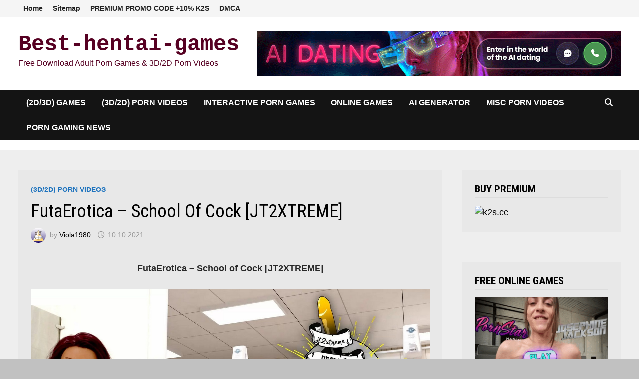

--- FILE ---
content_type: text/html; charset=UTF-8
request_url: https://www.best-hentai-games.com/futaerotica-school-of-cock-jt2xtreme/
body_size: 16350
content:
<!doctype html>
<html dir="ltr" lang="en-US" prefix="og: https://ogp.me/ns#">
<head>
	<meta charset="UTF-8">
	<meta name="viewport" content="width=device-width, initial-scale=1">
	<link rel="profile" href="https://gmpg.org/xfn/11">

	<title>FutaErotica – School of Cock [JT2XTREME] - Best-hentai-games</title>

		<!-- All in One SEO 4.9.3 - aioseo.com -->
	<meta name="description" content="FutaErotica - School of Cock [JT2XTREME] Year Released: 2021 Genre: Big Tits, Big Ass, Huge Cock, Cosplay,Uniform, Futanari, Glasses Censorship: None Developer/Publisher: JT2XTREME Format: MPEG-4 Resolution: 1280x720 Duration: 00:27:30 Language: English Size: 422 MB Two sexy young nymphs get schooled by their teachers, one in detention and the other in the girls bathroom. Watch the" />
	<meta name="robots" content="max-image-preview:large" />
	<meta name="author" content="Viola1980"/>
	<meta name="keywords" content="big ass,big tits,cosplay,futanari,glasses,huge cock,uniform,(3d/2d) porn videos" />
	<link rel="canonical" href="https://www.best-hentai-games.com/futaerotica-school-of-cock-jt2xtreme/" />
	<meta name="generator" content="All in One SEO (AIOSEO) 4.9.3" />
		<meta property="og:locale" content="en_US" />
		<meta property="og:site_name" content="Best-hentai-games - Free Download Adult Porn Games &amp; 3D/2D Porn Videos" />
		<meta property="og:type" content="article" />
		<meta property="og:title" content="FutaErotica – School of Cock [JT2XTREME] - Best-hentai-games" />
		<meta property="og:description" content="FutaErotica - School of Cock [JT2XTREME] Year Released: 2021 Genre: Big Tits, Big Ass, Huge Cock, Cosplay,Uniform, Futanari, Glasses Censorship: None Developer/Publisher: JT2XTREME Format: MPEG-4 Resolution: 1280x720 Duration: 00:27:30 Language: English Size: 422 MB Two sexy young nymphs get schooled by their teachers, one in detention and the other in the girls bathroom. Watch the" />
		<meta property="og:url" content="https://www.best-hentai-games.com/futaerotica-school-of-cock-jt2xtreme/" />
		<meta property="article:published_time" content="2021-10-10T19:25:46+00:00" />
		<meta property="article:modified_time" content="2021-10-10T19:25:46+00:00" />
		<meta name="twitter:card" content="summary_large_image" />
		<meta name="twitter:title" content="FutaErotica – School of Cock [JT2XTREME] - Best-hentai-games" />
		<meta name="twitter:description" content="FutaErotica - School of Cock [JT2XTREME] Year Released: 2021 Genre: Big Tits, Big Ass, Huge Cock, Cosplay,Uniform, Futanari, Glasses Censorship: None Developer/Publisher: JT2XTREME Format: MPEG-4 Resolution: 1280x720 Duration: 00:27:30 Language: English Size: 422 MB Two sexy young nymphs get schooled by their teachers, one in detention and the other in the girls bathroom. Watch the" />
		<script type="application/ld+json" class="aioseo-schema">
			{"@context":"https:\/\/schema.org","@graph":[{"@type":"Article","@id":"https:\/\/www.best-hentai-games.com\/futaerotica-school-of-cock-jt2xtreme\/#article","name":"FutaErotica \u2013 School of Cock [JT2XTREME] - Best-hentai-games","headline":"FutaErotica &#8211; School of Cock [JT2XTREME]","author":{"@id":"https:\/\/www.best-hentai-games.com\/author\/viola1980\/#author"},"publisher":{"@id":"https:\/\/www.best-hentai-games.com\/#person"},"image":{"@type":"ImageObject","url":"https:\/\/www.best-hentai-games.com\/wp-content\/uploads\/2021\/10\/FutaErotica-School-of-Cock-JT2XTREME.jpg","width":1280,"height":714},"datePublished":"2021-10-10T22:25:46+03:00","dateModified":"2021-10-10T22:25:46+03:00","inLanguage":"en-US","mainEntityOfPage":{"@id":"https:\/\/www.best-hentai-games.com\/futaerotica-school-of-cock-jt2xtreme\/#webpage"},"isPartOf":{"@id":"https:\/\/www.best-hentai-games.com\/futaerotica-school-of-cock-jt2xtreme\/#webpage"},"articleSection":"(3D\/2D) Porn Videos, Big Ass, Big Tits, Cosplay, Futanari, Glasses, Huge Cock, uniform"},{"@type":"BreadcrumbList","@id":"https:\/\/www.best-hentai-games.com\/futaerotica-school-of-cock-jt2xtreme\/#breadcrumblist","itemListElement":[{"@type":"ListItem","@id":"https:\/\/www.best-hentai-games.com#listItem","position":1,"name":"Home","item":"https:\/\/www.best-hentai-games.com","nextItem":{"@type":"ListItem","@id":"https:\/\/www.best-hentai-games.com\/category\/video-3d-cartoons\/#listItem","name":"(3D\/2D) Porn Videos"}},{"@type":"ListItem","@id":"https:\/\/www.best-hentai-games.com\/category\/video-3d-cartoons\/#listItem","position":2,"name":"(3D\/2D) Porn Videos","item":"https:\/\/www.best-hentai-games.com\/category\/video-3d-cartoons\/","nextItem":{"@type":"ListItem","@id":"https:\/\/www.best-hentai-games.com\/futaerotica-school-of-cock-jt2xtreme\/#listItem","name":"FutaErotica &#8211; School of Cock [JT2XTREME]"},"previousItem":{"@type":"ListItem","@id":"https:\/\/www.best-hentai-games.com#listItem","name":"Home"}},{"@type":"ListItem","@id":"https:\/\/www.best-hentai-games.com\/futaerotica-school-of-cock-jt2xtreme\/#listItem","position":3,"name":"FutaErotica &#8211; School of Cock [JT2XTREME]","previousItem":{"@type":"ListItem","@id":"https:\/\/www.best-hentai-games.com\/category\/video-3d-cartoons\/#listItem","name":"(3D\/2D) Porn Videos"}}]},{"@type":"Person","@id":"https:\/\/www.best-hentai-games.com\/#person","name":"Viola","image":"https:\/\/www.best-hentai-games.com\/wp-content\/uploads\/2026\/01\/8-3pK4JyBAgBX8TT5_1_-removebg-preview.png"},{"@type":"Person","@id":"https:\/\/www.best-hentai-games.com\/author\/viola1980\/#author","url":"https:\/\/www.best-hentai-games.com\/author\/viola1980\/","name":"Viola1980","image":{"@type":"ImageObject","@id":"https:\/\/www.best-hentai-games.com\/futaerotica-school-of-cock-jt2xtreme\/#authorImage","url":"https:\/\/secure.gravatar.com\/avatar\/83c572366ac9048c55f299a1b5adf6fa84759f5276261c82654c0b16b92e10b9?s=96&d=wavatar&r=g","width":96,"height":96,"caption":"Viola1980"}},{"@type":"WebPage","@id":"https:\/\/www.best-hentai-games.com\/futaerotica-school-of-cock-jt2xtreme\/#webpage","url":"https:\/\/www.best-hentai-games.com\/futaerotica-school-of-cock-jt2xtreme\/","name":"FutaErotica \u2013 School of Cock [JT2XTREME] - Best-hentai-games","description":"FutaErotica - School of Cock [JT2XTREME] Year Released: 2021 Genre: Big Tits, Big Ass, Huge Cock, Cosplay,Uniform, Futanari, Glasses Censorship: None Developer\/Publisher: JT2XTREME Format: MPEG-4 Resolution: 1280x720 Duration: 00:27:30 Language: English Size: 422 MB Two sexy young nymphs get schooled by their teachers, one in detention and the other in the girls bathroom. Watch the","inLanguage":"en-US","isPartOf":{"@id":"https:\/\/www.best-hentai-games.com\/#website"},"breadcrumb":{"@id":"https:\/\/www.best-hentai-games.com\/futaerotica-school-of-cock-jt2xtreme\/#breadcrumblist"},"author":{"@id":"https:\/\/www.best-hentai-games.com\/author\/viola1980\/#author"},"creator":{"@id":"https:\/\/www.best-hentai-games.com\/author\/viola1980\/#author"},"image":{"@type":"ImageObject","url":"https:\/\/www.best-hentai-games.com\/wp-content\/uploads\/2021\/10\/FutaErotica-School-of-Cock-JT2XTREME.jpg","@id":"https:\/\/www.best-hentai-games.com\/futaerotica-school-of-cock-jt2xtreme\/#mainImage","width":1280,"height":714},"primaryImageOfPage":{"@id":"https:\/\/www.best-hentai-games.com\/futaerotica-school-of-cock-jt2xtreme\/#mainImage"},"datePublished":"2021-10-10T22:25:46+03:00","dateModified":"2021-10-10T22:25:46+03:00"},{"@type":"WebSite","@id":"https:\/\/www.best-hentai-games.com\/#website","url":"https:\/\/www.best-hentai-games.com\/","name":"Best-hentai-games","alternateName":"BestHentaiGames","description":"Free Download Adult Porn Games & 3D\/2D Porn Videos","inLanguage":"en-US","publisher":{"@id":"https:\/\/www.best-hentai-games.com\/#person"}}]}
		</script>
		<!-- All in One SEO -->

<link rel='dns-prefetch' href='//fonts.googleapis.com' />
<link rel="alternate" type="application/rss+xml" title="Best-hentai-games &raquo; Feed" href="https://www.best-hentai-games.com/feed/" />
<link rel="alternate" title="oEmbed (JSON)" type="application/json+oembed" href="https://www.best-hentai-games.com/wp-json/oembed/1.0/embed?url=https%3A%2F%2Fwww.best-hentai-games.com%2Ffutaerotica-school-of-cock-jt2xtreme%2F" />
<link rel="alternate" title="oEmbed (XML)" type="text/xml+oembed" href="https://www.best-hentai-games.com/wp-json/oembed/1.0/embed?url=https%3A%2F%2Fwww.best-hentai-games.com%2Ffutaerotica-school-of-cock-jt2xtreme%2F&#038;format=xml" />
<style id='wp-img-auto-sizes-contain-inline-css' type='text/css'>
img:is([sizes=auto i],[sizes^="auto," i]){contain-intrinsic-size:3000px 1500px}
/*# sourceURL=wp-img-auto-sizes-contain-inline-css */
</style>
<link rel='stylesheet' id='dashicons-css' href='https://www.best-hentai-games.com/wp-includes/css/dashicons.min.css?ver=6.9' type='text/css' media='all' />
<link rel='stylesheet' id='post-views-counter-frontend-css' href='https://www.best-hentai-games.com/wp-content/plugins/post-views-counter/css/frontend.css?ver=1.7.3' type='text/css' media='all' />
<style id='wp-emoji-styles-inline-css' type='text/css'>

	img.wp-smiley, img.emoji {
		display: inline !important;
		border: none !important;
		box-shadow: none !important;
		height: 1em !important;
		width: 1em !important;
		margin: 0 0.07em !important;
		vertical-align: -0.1em !important;
		background: none !important;
		padding: 0 !important;
	}
/*# sourceURL=wp-emoji-styles-inline-css */
</style>
<style id='wp-block-library-inline-css' type='text/css'>
:root{--wp-block-synced-color:#7a00df;--wp-block-synced-color--rgb:122,0,223;--wp-bound-block-color:var(--wp-block-synced-color);--wp-editor-canvas-background:#ddd;--wp-admin-theme-color:#007cba;--wp-admin-theme-color--rgb:0,124,186;--wp-admin-theme-color-darker-10:#006ba1;--wp-admin-theme-color-darker-10--rgb:0,107,160.5;--wp-admin-theme-color-darker-20:#005a87;--wp-admin-theme-color-darker-20--rgb:0,90,135;--wp-admin-border-width-focus:2px}@media (min-resolution:192dpi){:root{--wp-admin-border-width-focus:1.5px}}.wp-element-button{cursor:pointer}:root .has-very-light-gray-background-color{background-color:#eee}:root .has-very-dark-gray-background-color{background-color:#313131}:root .has-very-light-gray-color{color:#eee}:root .has-very-dark-gray-color{color:#313131}:root .has-vivid-green-cyan-to-vivid-cyan-blue-gradient-background{background:linear-gradient(135deg,#00d084,#0693e3)}:root .has-purple-crush-gradient-background{background:linear-gradient(135deg,#34e2e4,#4721fb 50%,#ab1dfe)}:root .has-hazy-dawn-gradient-background{background:linear-gradient(135deg,#faaca8,#dad0ec)}:root .has-subdued-olive-gradient-background{background:linear-gradient(135deg,#fafae1,#67a671)}:root .has-atomic-cream-gradient-background{background:linear-gradient(135deg,#fdd79a,#004a59)}:root .has-nightshade-gradient-background{background:linear-gradient(135deg,#330968,#31cdcf)}:root .has-midnight-gradient-background{background:linear-gradient(135deg,#020381,#2874fc)}:root{--wp--preset--font-size--normal:16px;--wp--preset--font-size--huge:42px}.has-regular-font-size{font-size:1em}.has-larger-font-size{font-size:2.625em}.has-normal-font-size{font-size:var(--wp--preset--font-size--normal)}.has-huge-font-size{font-size:var(--wp--preset--font-size--huge)}.has-text-align-center{text-align:center}.has-text-align-left{text-align:left}.has-text-align-right{text-align:right}.has-fit-text{white-space:nowrap!important}#end-resizable-editor-section{display:none}.aligncenter{clear:both}.items-justified-left{justify-content:flex-start}.items-justified-center{justify-content:center}.items-justified-right{justify-content:flex-end}.items-justified-space-between{justify-content:space-between}.screen-reader-text{border:0;clip-path:inset(50%);height:1px;margin:-1px;overflow:hidden;padding:0;position:absolute;width:1px;word-wrap:normal!important}.screen-reader-text:focus{background-color:#ddd;clip-path:none;color:#444;display:block;font-size:1em;height:auto;left:5px;line-height:normal;padding:15px 23px 14px;text-decoration:none;top:5px;width:auto;z-index:100000}html :where(.has-border-color){border-style:solid}html :where([style*=border-top-color]){border-top-style:solid}html :where([style*=border-right-color]){border-right-style:solid}html :where([style*=border-bottom-color]){border-bottom-style:solid}html :where([style*=border-left-color]){border-left-style:solid}html :where([style*=border-width]){border-style:solid}html :where([style*=border-top-width]){border-top-style:solid}html :where([style*=border-right-width]){border-right-style:solid}html :where([style*=border-bottom-width]){border-bottom-style:solid}html :where([style*=border-left-width]){border-left-style:solid}html :where(img[class*=wp-image-]){height:auto;max-width:100%}:where(figure){margin:0 0 1em}html :where(.is-position-sticky){--wp-admin--admin-bar--position-offset:var(--wp-admin--admin-bar--height,0px)}@media screen and (max-width:600px){html :where(.is-position-sticky){--wp-admin--admin-bar--position-offset:0px}}

/*# sourceURL=wp-block-library-inline-css */
</style><style id='wp-block-categories-inline-css' type='text/css'>
.wp-block-categories{box-sizing:border-box}.wp-block-categories.alignleft{margin-right:2em}.wp-block-categories.alignright{margin-left:2em}.wp-block-categories.wp-block-categories-dropdown.aligncenter{text-align:center}.wp-block-categories .wp-block-categories__label{display:block;width:100%}
/*# sourceURL=https://www.best-hentai-games.com/wp-includes/blocks/categories/style.min.css */
</style>
<style id='wp-block-tag-cloud-inline-css' type='text/css'>
.wp-block-tag-cloud{box-sizing:border-box}.wp-block-tag-cloud.aligncenter{justify-content:center;text-align:center}.wp-block-tag-cloud a{display:inline-block;margin-right:5px}.wp-block-tag-cloud span{display:inline-block;margin-left:5px;text-decoration:none}:root :where(.wp-block-tag-cloud.is-style-outline){display:flex;flex-wrap:wrap;gap:1ch}:root :where(.wp-block-tag-cloud.is-style-outline a){border:1px solid;font-size:unset!important;margin-right:0;padding:1ch 2ch;text-decoration:none!important}
/*# sourceURL=https://www.best-hentai-games.com/wp-includes/blocks/tag-cloud/style.min.css */
</style>
<style id='wp-block-columns-inline-css' type='text/css'>
.wp-block-columns{box-sizing:border-box;display:flex;flex-wrap:wrap!important}@media (min-width:782px){.wp-block-columns{flex-wrap:nowrap!important}}.wp-block-columns{align-items:normal!important}.wp-block-columns.are-vertically-aligned-top{align-items:flex-start}.wp-block-columns.are-vertically-aligned-center{align-items:center}.wp-block-columns.are-vertically-aligned-bottom{align-items:flex-end}@media (max-width:781px){.wp-block-columns:not(.is-not-stacked-on-mobile)>.wp-block-column{flex-basis:100%!important}}@media (min-width:782px){.wp-block-columns:not(.is-not-stacked-on-mobile)>.wp-block-column{flex-basis:0;flex-grow:1}.wp-block-columns:not(.is-not-stacked-on-mobile)>.wp-block-column[style*=flex-basis]{flex-grow:0}}.wp-block-columns.is-not-stacked-on-mobile{flex-wrap:nowrap!important}.wp-block-columns.is-not-stacked-on-mobile>.wp-block-column{flex-basis:0;flex-grow:1}.wp-block-columns.is-not-stacked-on-mobile>.wp-block-column[style*=flex-basis]{flex-grow:0}:where(.wp-block-columns){margin-bottom:1.75em}:where(.wp-block-columns.has-background){padding:1.25em 2.375em}.wp-block-column{flex-grow:1;min-width:0;overflow-wrap:break-word;word-break:break-word}.wp-block-column.is-vertically-aligned-top{align-self:flex-start}.wp-block-column.is-vertically-aligned-center{align-self:center}.wp-block-column.is-vertically-aligned-bottom{align-self:flex-end}.wp-block-column.is-vertically-aligned-stretch{align-self:stretch}.wp-block-column.is-vertically-aligned-bottom,.wp-block-column.is-vertically-aligned-center,.wp-block-column.is-vertically-aligned-top{width:100%}
/*# sourceURL=https://www.best-hentai-games.com/wp-includes/blocks/columns/style.min.css */
</style>
<style id='wp-block-group-inline-css' type='text/css'>
.wp-block-group{box-sizing:border-box}:where(.wp-block-group.wp-block-group-is-layout-constrained){position:relative}
/*# sourceURL=https://www.best-hentai-games.com/wp-includes/blocks/group/style.min.css */
</style>
<style id='wp-block-group-theme-inline-css' type='text/css'>
:where(.wp-block-group.has-background){padding:1.25em 2.375em}
/*# sourceURL=https://www.best-hentai-games.com/wp-includes/blocks/group/theme.min.css */
</style>
<style id='global-styles-inline-css' type='text/css'>
:root{--wp--preset--aspect-ratio--square: 1;--wp--preset--aspect-ratio--4-3: 4/3;--wp--preset--aspect-ratio--3-4: 3/4;--wp--preset--aspect-ratio--3-2: 3/2;--wp--preset--aspect-ratio--2-3: 2/3;--wp--preset--aspect-ratio--16-9: 16/9;--wp--preset--aspect-ratio--9-16: 9/16;--wp--preset--color--black: #000000;--wp--preset--color--cyan-bluish-gray: #abb8c3;--wp--preset--color--white: #ffffff;--wp--preset--color--pale-pink: #f78da7;--wp--preset--color--vivid-red: #cf2e2e;--wp--preset--color--luminous-vivid-orange: #ff6900;--wp--preset--color--luminous-vivid-amber: #fcb900;--wp--preset--color--light-green-cyan: #7bdcb5;--wp--preset--color--vivid-green-cyan: #00d084;--wp--preset--color--pale-cyan-blue: #8ed1fc;--wp--preset--color--vivid-cyan-blue: #0693e3;--wp--preset--color--vivid-purple: #9b51e0;--wp--preset--gradient--vivid-cyan-blue-to-vivid-purple: linear-gradient(135deg,rgb(6,147,227) 0%,rgb(155,81,224) 100%);--wp--preset--gradient--light-green-cyan-to-vivid-green-cyan: linear-gradient(135deg,rgb(122,220,180) 0%,rgb(0,208,130) 100%);--wp--preset--gradient--luminous-vivid-amber-to-luminous-vivid-orange: linear-gradient(135deg,rgb(252,185,0) 0%,rgb(255,105,0) 100%);--wp--preset--gradient--luminous-vivid-orange-to-vivid-red: linear-gradient(135deg,rgb(255,105,0) 0%,rgb(207,46,46) 100%);--wp--preset--gradient--very-light-gray-to-cyan-bluish-gray: linear-gradient(135deg,rgb(238,238,238) 0%,rgb(169,184,195) 100%);--wp--preset--gradient--cool-to-warm-spectrum: linear-gradient(135deg,rgb(74,234,220) 0%,rgb(151,120,209) 20%,rgb(207,42,186) 40%,rgb(238,44,130) 60%,rgb(251,105,98) 80%,rgb(254,248,76) 100%);--wp--preset--gradient--blush-light-purple: linear-gradient(135deg,rgb(255,206,236) 0%,rgb(152,150,240) 100%);--wp--preset--gradient--blush-bordeaux: linear-gradient(135deg,rgb(254,205,165) 0%,rgb(254,45,45) 50%,rgb(107,0,62) 100%);--wp--preset--gradient--luminous-dusk: linear-gradient(135deg,rgb(255,203,112) 0%,rgb(199,81,192) 50%,rgb(65,88,208) 100%);--wp--preset--gradient--pale-ocean: linear-gradient(135deg,rgb(255,245,203) 0%,rgb(182,227,212) 50%,rgb(51,167,181) 100%);--wp--preset--gradient--electric-grass: linear-gradient(135deg,rgb(202,248,128) 0%,rgb(113,206,126) 100%);--wp--preset--gradient--midnight: linear-gradient(135deg,rgb(2,3,129) 0%,rgb(40,116,252) 100%);--wp--preset--font-size--small: 13px;--wp--preset--font-size--medium: 20px;--wp--preset--font-size--large: 36px;--wp--preset--font-size--x-large: 42px;--wp--preset--spacing--20: 0.44rem;--wp--preset--spacing--30: 0.67rem;--wp--preset--spacing--40: 1rem;--wp--preset--spacing--50: 1.5rem;--wp--preset--spacing--60: 2.25rem;--wp--preset--spacing--70: 3.38rem;--wp--preset--spacing--80: 5.06rem;--wp--preset--shadow--natural: 6px 6px 9px rgba(0, 0, 0, 0.2);--wp--preset--shadow--deep: 12px 12px 50px rgba(0, 0, 0, 0.4);--wp--preset--shadow--sharp: 6px 6px 0px rgba(0, 0, 0, 0.2);--wp--preset--shadow--outlined: 6px 6px 0px -3px rgb(255, 255, 255), 6px 6px rgb(0, 0, 0);--wp--preset--shadow--crisp: 6px 6px 0px rgb(0, 0, 0);}:where(.is-layout-flex){gap: 0.5em;}:where(.is-layout-grid){gap: 0.5em;}body .is-layout-flex{display: flex;}.is-layout-flex{flex-wrap: wrap;align-items: center;}.is-layout-flex > :is(*, div){margin: 0;}body .is-layout-grid{display: grid;}.is-layout-grid > :is(*, div){margin: 0;}:where(.wp-block-columns.is-layout-flex){gap: 2em;}:where(.wp-block-columns.is-layout-grid){gap: 2em;}:where(.wp-block-post-template.is-layout-flex){gap: 1.25em;}:where(.wp-block-post-template.is-layout-grid){gap: 1.25em;}.has-black-color{color: var(--wp--preset--color--black) !important;}.has-cyan-bluish-gray-color{color: var(--wp--preset--color--cyan-bluish-gray) !important;}.has-white-color{color: var(--wp--preset--color--white) !important;}.has-pale-pink-color{color: var(--wp--preset--color--pale-pink) !important;}.has-vivid-red-color{color: var(--wp--preset--color--vivid-red) !important;}.has-luminous-vivid-orange-color{color: var(--wp--preset--color--luminous-vivid-orange) !important;}.has-luminous-vivid-amber-color{color: var(--wp--preset--color--luminous-vivid-amber) !important;}.has-light-green-cyan-color{color: var(--wp--preset--color--light-green-cyan) !important;}.has-vivid-green-cyan-color{color: var(--wp--preset--color--vivid-green-cyan) !important;}.has-pale-cyan-blue-color{color: var(--wp--preset--color--pale-cyan-blue) !important;}.has-vivid-cyan-blue-color{color: var(--wp--preset--color--vivid-cyan-blue) !important;}.has-vivid-purple-color{color: var(--wp--preset--color--vivid-purple) !important;}.has-black-background-color{background-color: var(--wp--preset--color--black) !important;}.has-cyan-bluish-gray-background-color{background-color: var(--wp--preset--color--cyan-bluish-gray) !important;}.has-white-background-color{background-color: var(--wp--preset--color--white) !important;}.has-pale-pink-background-color{background-color: var(--wp--preset--color--pale-pink) !important;}.has-vivid-red-background-color{background-color: var(--wp--preset--color--vivid-red) !important;}.has-luminous-vivid-orange-background-color{background-color: var(--wp--preset--color--luminous-vivid-orange) !important;}.has-luminous-vivid-amber-background-color{background-color: var(--wp--preset--color--luminous-vivid-amber) !important;}.has-light-green-cyan-background-color{background-color: var(--wp--preset--color--light-green-cyan) !important;}.has-vivid-green-cyan-background-color{background-color: var(--wp--preset--color--vivid-green-cyan) !important;}.has-pale-cyan-blue-background-color{background-color: var(--wp--preset--color--pale-cyan-blue) !important;}.has-vivid-cyan-blue-background-color{background-color: var(--wp--preset--color--vivid-cyan-blue) !important;}.has-vivid-purple-background-color{background-color: var(--wp--preset--color--vivid-purple) !important;}.has-black-border-color{border-color: var(--wp--preset--color--black) !important;}.has-cyan-bluish-gray-border-color{border-color: var(--wp--preset--color--cyan-bluish-gray) !important;}.has-white-border-color{border-color: var(--wp--preset--color--white) !important;}.has-pale-pink-border-color{border-color: var(--wp--preset--color--pale-pink) !important;}.has-vivid-red-border-color{border-color: var(--wp--preset--color--vivid-red) !important;}.has-luminous-vivid-orange-border-color{border-color: var(--wp--preset--color--luminous-vivid-orange) !important;}.has-luminous-vivid-amber-border-color{border-color: var(--wp--preset--color--luminous-vivid-amber) !important;}.has-light-green-cyan-border-color{border-color: var(--wp--preset--color--light-green-cyan) !important;}.has-vivid-green-cyan-border-color{border-color: var(--wp--preset--color--vivid-green-cyan) !important;}.has-pale-cyan-blue-border-color{border-color: var(--wp--preset--color--pale-cyan-blue) !important;}.has-vivid-cyan-blue-border-color{border-color: var(--wp--preset--color--vivid-cyan-blue) !important;}.has-vivid-purple-border-color{border-color: var(--wp--preset--color--vivid-purple) !important;}.has-vivid-cyan-blue-to-vivid-purple-gradient-background{background: var(--wp--preset--gradient--vivid-cyan-blue-to-vivid-purple) !important;}.has-light-green-cyan-to-vivid-green-cyan-gradient-background{background: var(--wp--preset--gradient--light-green-cyan-to-vivid-green-cyan) !important;}.has-luminous-vivid-amber-to-luminous-vivid-orange-gradient-background{background: var(--wp--preset--gradient--luminous-vivid-amber-to-luminous-vivid-orange) !important;}.has-luminous-vivid-orange-to-vivid-red-gradient-background{background: var(--wp--preset--gradient--luminous-vivid-orange-to-vivid-red) !important;}.has-very-light-gray-to-cyan-bluish-gray-gradient-background{background: var(--wp--preset--gradient--very-light-gray-to-cyan-bluish-gray) !important;}.has-cool-to-warm-spectrum-gradient-background{background: var(--wp--preset--gradient--cool-to-warm-spectrum) !important;}.has-blush-light-purple-gradient-background{background: var(--wp--preset--gradient--blush-light-purple) !important;}.has-blush-bordeaux-gradient-background{background: var(--wp--preset--gradient--blush-bordeaux) !important;}.has-luminous-dusk-gradient-background{background: var(--wp--preset--gradient--luminous-dusk) !important;}.has-pale-ocean-gradient-background{background: var(--wp--preset--gradient--pale-ocean) !important;}.has-electric-grass-gradient-background{background: var(--wp--preset--gradient--electric-grass) !important;}.has-midnight-gradient-background{background: var(--wp--preset--gradient--midnight) !important;}.has-small-font-size{font-size: var(--wp--preset--font-size--small) !important;}.has-medium-font-size{font-size: var(--wp--preset--font-size--medium) !important;}.has-large-font-size{font-size: var(--wp--preset--font-size--large) !important;}.has-x-large-font-size{font-size: var(--wp--preset--font-size--x-large) !important;}
:where(.wp-block-columns.is-layout-flex){gap: 2em;}:where(.wp-block-columns.is-layout-grid){gap: 2em;}
/*# sourceURL=global-styles-inline-css */
</style>
<style id='core-block-supports-inline-css' type='text/css'>
.wp-container-core-columns-is-layout-9d6595d7{flex-wrap:nowrap;}
/*# sourceURL=core-block-supports-inline-css */
</style>

<style id='classic-theme-styles-inline-css' type='text/css'>
/*! This file is auto-generated */
.wp-block-button__link{color:#fff;background-color:#32373c;border-radius:9999px;box-shadow:none;text-decoration:none;padding:calc(.667em + 2px) calc(1.333em + 2px);font-size:1.125em}.wp-block-file__button{background:#32373c;color:#fff;text-decoration:none}
/*# sourceURL=/wp-includes/css/classic-themes.min.css */
</style>
<link rel='stylesheet' id='kk-star-ratings-css' href='https://www.best-hentai-games.com/wp-content/plugins/kk-star-ratings/src/core/public/css/kk-star-ratings.min.css?ver=5.4.10.3' type='text/css' media='all' />
<link rel='stylesheet' id='font-awesome-css' href='https://www.best-hentai-games.com/wp-content/themes/bam/assets/fonts/css/all.min.css?ver=6.7.2' type='text/css' media='all' />
<link rel='stylesheet' id='bam-style-css' href='https://www.best-hentai-games.com/wp-content/themes/bam/style.css?ver=1.3.5' type='text/css' media='all' />
<link rel='stylesheet' id='bam-google-fonts-css' href='https://fonts.googleapis.com/css?family=Roboto+Condensed%3A100%2C200%2C300%2C400%2C500%2C600%2C700%2C800%2C900%2C100i%2C200i%2C300i%2C400i%2C500i%2C600i%2C700i%2C800i%2C900i%26subset%3Dlatin' type='text/css' media='all' />
<script type="text/javascript" src="https://www.best-hentai-games.com/wp-includes/js/jquery/jquery.min.js?ver=3.7.1" id="jquery-core-js"></script>
<script type="text/javascript" src="https://www.best-hentai-games.com/wp-includes/js/jquery/jquery-migrate.min.js?ver=3.4.1" id="jquery-migrate-js"></script>
<link rel="https://api.w.org/" href="https://www.best-hentai-games.com/wp-json/" /><link rel="alternate" title="JSON" type="application/json" href="https://www.best-hentai-games.com/wp-json/wp/v2/posts/28282" /><link rel="EditURI" type="application/rsd+xml" title="RSD" href="https://www.best-hentai-games.com/xmlrpc.php?rsd" />
<meta name="generator" content="WordPress 6.9" />
<link rel='shortlink' href='https://www.best-hentai-games.com/?p=28282' />
		<style type="text/css">
				</style>
		<link rel="icon" href="https://www.best-hentai-games.com/wp-content/uploads/2017/01/cropped-DOWNLOAD-FREE-PORNO-XXX-GAMES-32x32.jpg" sizes="32x32" />
<link rel="icon" href="https://www.best-hentai-games.com/wp-content/uploads/2017/01/cropped-DOWNLOAD-FREE-PORNO-XXX-GAMES-192x192.jpg" sizes="192x192" />
<link rel="apple-touch-icon" href="https://www.best-hentai-games.com/wp-content/uploads/2017/01/cropped-DOWNLOAD-FREE-PORNO-XXX-GAMES-180x180.jpg" />
<meta name="msapplication-TileImage" content="https://www.best-hentai-games.com/wp-content/uploads/2017/01/cropped-DOWNLOAD-FREE-PORNO-XXX-GAMES-270x270.jpg" />

		<style type="text/css" id="theme-custom-css">
			/* Color CSS */
                
                    blockquote {
                        border-left: 4px solid #1e73be;
                    }

                    button,
                    input[type="button"],
                    input[type="reset"],
                    input[type="submit"] {
                        background: #1e73be;
                    }

                    .wp-block-search .wp-block-search__button {
                        background: #1e73be;
                    }

                    .bam-readmore {
                        background: #1e73be;
                    }

                    .site-title a, .site-description {
                        color: #1e73be;
                    }

                    .site-header.default-style .main-navigation ul li a:hover {
                        color: #1e73be;
                    }

                    .site-header.default-style .main-navigation ul ul li a:hover {
                        background: #1e73be;
                    }

                    .site-header.default-style .main-navigation .current_page_item > a,
                    .site-header.default-style .main-navigation .current-menu-item > a,
                    .site-header.default-style .main-navigation .current_page_ancestor > a,
                    .site-header.default-style .main-navigation .current-menu-ancestor > a {
                        color: #1e73be;
                    }

                    .site-header.horizontal-style .main-navigation ul li a:hover {
                        color: #1e73be;
                    }

                    .site-header.horizontal-style .main-navigation ul ul li a:hover {
                        background: #1e73be;
                    }

                    .site-header.horizontal-style .main-navigation .current_page_item > a,
                    .site-header.horizontal-style .main-navigation .current-menu-item > a,
                    .site-header.horizontal-style .main-navigation .current_page_ancestor > a,
                    .site-header.horizontal-style .main-navigation .current-menu-ancestor > a {
                        color: #1e73be;
                    }

                    .posts-navigation .nav-previous a:hover,
                    .posts-navigation .nav-next a:hover {
                        color: #1e73be;
                    }

                    .post-navigation .nav-previous .post-title:hover,
                    .post-navigation .nav-next .post-title:hover {
                        color: #1e73be;
                    }

                    .pagination .page-numbers.current {
                        background: #1e73be;
                        border: 1px solid #1e73be;
                        color: #ffffff;
                    }
                      
                    .pagination a.page-numbers:hover {
                        background: #1e73be;
                        border: 1px solid #1e73be;
                    }

                    .widget a:hover,
                    .widget ul li a:hover {
                        color: #1e73be;
                    }

                    li.bm-tab.th-ui-state-active a {
                        border-bottom: 1px solid #1e73be;
                    }

                    .footer-widget-area .widget a:hover {
                        color: #1e73be;
                    }

                    .bms-title a:hover {
                        color: #1e73be;
                    }

                    .bam-entry .entry-title a:hover {
                        color: #1e73be;
                    }

                    .related-post-meta a:hover,
                    .entry-meta a:hover {
                        color: #1e73be;
                    }

                    .related-post-meta .byline a:hover,
                    .entry-meta .byline a:hover {
                        color: #1e73be;
                    }

                    .cat-links a {
                        color: #1e73be;
                    }

                    .tags-links a:hover {
                        background: #1e73be;
                    }

                    .related-post-title a:hover {
                        color: #1e73be;
                    }

                    .author-posts-link:hover {
                        color: #1e73be;
                    }

                    .comment-author a {
                        color: #1e73be;
                    }

                    .comment-metadata a:hover,
                    .comment-metadata a:focus,
                    .pingback .comment-edit-link:hover,
                    .pingback .comment-edit-link:focus {
                        color: #1e73be;
                    }

                    .comment-reply-link:hover,
                    .comment-reply-link:focus {
                        background: #1e73be;
                    }

                    .comment-notes a:hover,
                    .comment-awaiting-moderation a:hover,
                    .logged-in-as a:hover,
                    .form-allowed-tags a:hover {
                        color: #1e73be;
                    }

                    .required {
                        color: #1e73be;
                    }

                    .comment-reply-title small a:before {
                        color: #1e73be;
                    }

                    .wp-block-quote {
                        border-left: 4px solid #1e73be;
                    }

                    .wp-block-quote[style*="text-align:right"], .wp-block-quote[style*="text-align: right"] {
                        border-right: 4px solid #1e73be;
                    }

                    .site-info a:hover {
                        color: #1e73be;
                    }

                    #bam-tags a, .widget_tag_cloud .tagcloud a {
                        background: #1e73be;
                    }

                
                    .site-title a, .site-description,
                    .site-header.horizontal-style .site-description {
                        color: #560022;
                    }
                
                    .page-content a,
                    .entry-content a {
                        color: #004f1b;
                    }
                
                    .page-content a:hover,
                    .entry-content a:hover {
                        color: #0076a3;
                    }
                
                    button,
                    input[type="button"],
                    input[type="reset"],
                    input[type="submit"],
                    .wp-block-search .wp-block-search__button,
                    .bam-readmore {
                        background: #1c000b;
                    }
                
                    button:hover,
                    input[type="button"]:hover,
                    input[type="reset"]:hover,
                    input[type="submit"]:hover,
                    .wp-block-search .wp-block-search__button:hover,
                    .bam-readmore:hover {
                        color: #eeee22;
                    }
                
                    body.boxed-layout.custom-background,
                    body.boxed-layout {
                        background-color: #dddddd;
                    }
                
                    body.boxed-layout.custom-background.separate-containers,
                    body.boxed-layout.separate-containers {
                        background-color: #c1c1c1;
                    }
                
                    body.wide-layout.custom-background.separate-containers,
                    body.wide-layout.separate-containers {
                        background-color: #eeeeee;
                    }
                
                    body.separate-containers .blog-entry-inner,
                    body.separate-containers.single .site-main,
                    body.separate-containers.page .site-main,
                    body.separate-containers #secondary .widget {
                        background: #e8e8e8;
                    }
                /* Typography CSS */h1{text-transform:capitalize;}.site-title, .site-header.horizontal-style .site-title{font-family:Courier, monospace;font-weight:700;}.bam-single-post .entry-content{font-family:-apple-system, BlinkMacSystemFont, "Segoe UI", Roboto, Oxygen-Sans, Ubuntu, Cantarell, "Helvetica Neue", sans-serif;color:#282828;}		</style>

	</head>

<body class="wp-singular post-template-default single single-post postid-28282 single-format-standard wp-embed-responsive wp-theme-bam boxed-layout right-sidebar separate-containers">



<div id="page" class="site">
	<a class="skip-link screen-reader-text" href="#content">Skip to content</a>

	
<div id="topbar" class="bam-topbar clearfix">

    <div class="container">

        
            <div id="top-navigation" class="top-navigation">
        <div class="menu-sitemap-container"><ul id="top-menu" class="menu"><li id="menu-item-44836" class="menu-item menu-item-type-custom menu-item-object-custom menu-item-home menu-item-44836"><a href="https://www.best-hentai-games.com/">Home</a></li>
<li id="menu-item-44833" class="menu-item menu-item-type-post_type menu-item-object-page menu-item-44833"><a href="https://www.best-hentai-games.com/sitemap-for-google/">Sitemap</a></li>
<li id="menu-item-44834" class="menu-item menu-item-type-post_type menu-item-object-page menu-item-44834"><a href="https://www.best-hentai-games.com/premium-promo-code-10/">PREMIUM PROMO CODE +10% K2S</a></li>
<li id="menu-item-44835" class="menu-item menu-item-type-post_type menu-item-object-page menu-item-44835"><a href="https://www.best-hentai-games.com/dmca/">DMCA</a></li>
</ul></div>					
    </div>		

        
    </div>

</div>
	


<header id="masthead" class="site-header default-style">

    
    

<div id="site-header-inner" class="clearfix container left-logo">

    <div class="site-branding">
    <div class="site-branding-inner">

        
        <div class="site-branding-text">
                            <p class="site-title"><a href="https://www.best-hentai-games.com/" rel="home">Best-hentai-games</a></p>
                                <p class="site-description">Free Download Adult Porn Games &amp; 3D/2D Porn Videos</p>
                    </div><!-- .site-branding-text -->

    </div><!-- .site-branding-inner -->
</div><!-- .site-branding -->
    
<div class="header-sidebar">
    <div class="header-sidebar-inner">
        <section id="block-65" class="widget widget_block"><a href="https://candyai.gg/home2?via=allpbb77"><img fetchpriority="high" decoding="async" class="aligncenter size-full wp-image-44620" src="https://www.best-hentai-games.com/wp-content/uploads/2025/06/01_728x90_ai-dating_lp.gif" alt="" width="728" height="90" /></a></section>    </div><!-- .header-sidebar-inner -->
</div><!-- .header-sidebar -->
    
</div><!-- #site-header-inner -->



<nav id="site-navigation" class="main-navigation">

    <div id="site-navigation-inner" class="container align-left show-search">
        
        <div class="menu-2d-3d-games-container"><ul id="primary-menu" class="menu"><li id="menu-item-44819" class="menu-item menu-item-type-taxonomy menu-item-object-category menu-item-44819"><a href="https://www.best-hentai-games.com/category/sex-adventure-game/">(2D/3D) Games</a></li>
<li id="menu-item-44822" class="menu-item menu-item-type-taxonomy menu-item-object-category current-post-ancestor current-menu-parent current-post-parent menu-item-44822"><a href="https://www.best-hentai-games.com/category/video-3d-cartoons/">(3D/2D) Porn Videos</a></li>
<li id="menu-item-44823" class="menu-item menu-item-type-taxonomy menu-item-object-category menu-item-44823"><a href="https://www.best-hentai-games.com/category/interactive-porn-video-games/">Interactive Porn Games</a></li>
<li id="menu-item-44824" class="menu-item menu-item-type-taxonomy menu-item-object-category menu-item-44824"><a href="https://www.best-hentai-games.com/category/online-games/">Online Games</a></li>
<li id="menu-item-44825" class="menu-item menu-item-type-taxonomy menu-item-object-category menu-item-44825"><a href="https://www.best-hentai-games.com/category/miscellaneous-promo/">AI Generator</a></li>
<li id="menu-item-44826" class="menu-item menu-item-type-taxonomy menu-item-object-category menu-item-44826"><a href="https://www.best-hentai-games.com/category/misc-porn-videos/">Misc Porn Videos</a></li>
<li id="menu-item-44827" class="menu-item menu-item-type-taxonomy menu-item-object-category menu-item-44827"><a href="https://www.best-hentai-games.com/category/porn-gaming-news/">Porn Gaming News</a></li>
</ul></div><div class="bam-search-button-icon">
    <i class="fas fa-search" aria-hidden="true"></i>
</div>
<div class="bam-search-box-container">
    <div class="bam-search-box">
        <form role="search" method="get" class="search-form" action="https://www.best-hentai-games.com/">
				<label>
					<span class="screen-reader-text">Search for:</span>
					<input type="search" class="search-field" placeholder="Search &hellip;" value="" name="s" />
				</label>
				<input type="submit" class="search-submit" value="Search" />
			</form>    </div><!-- th-search-box -->
</div><!-- .th-search-box-container -->

        <button class="menu-toggle" aria-controls="primary-menu" aria-expanded="false" data-toggle-target=".mobile-navigation"><i class="fas fa-bars"></i>Menu</button>
        
    </div><!-- .container -->
    
</nav><!-- #site-navigation -->
<div class="mobile-dropdown">
    <nav class="mobile-navigation">
        <div class="menu-2d-3d-games-container"><ul id="primary-menu-mobile" class="menu"><li class="menu-item menu-item-type-taxonomy menu-item-object-category menu-item-44819"><a href="https://www.best-hentai-games.com/category/sex-adventure-game/">(2D/3D) Games</a></li>
<li class="menu-item menu-item-type-taxonomy menu-item-object-category current-post-ancestor current-menu-parent current-post-parent menu-item-44822"><a href="https://www.best-hentai-games.com/category/video-3d-cartoons/">(3D/2D) Porn Videos</a></li>
<li class="menu-item menu-item-type-taxonomy menu-item-object-category menu-item-44823"><a href="https://www.best-hentai-games.com/category/interactive-porn-video-games/">Interactive Porn Games</a></li>
<li class="menu-item menu-item-type-taxonomy menu-item-object-category menu-item-44824"><a href="https://www.best-hentai-games.com/category/online-games/">Online Games</a></li>
<li class="menu-item menu-item-type-taxonomy menu-item-object-category menu-item-44825"><a href="https://www.best-hentai-games.com/category/miscellaneous-promo/">AI Generator</a></li>
<li class="menu-item menu-item-type-taxonomy menu-item-object-category menu-item-44826"><a href="https://www.best-hentai-games.com/category/misc-porn-videos/">Misc Porn Videos</a></li>
<li class="menu-item menu-item-type-taxonomy menu-item-object-category menu-item-44827"><a href="https://www.best-hentai-games.com/category/porn-gaming-news/">Porn Gaming News</a></li>
</ul></div>    </nav>
</div>

    
         
</header><!-- #masthead -->

<div class="bam-header-breadcrumb-bar">
					<div class="container"><div class="bam-breadcrumb-wrap"></div></div>
				</div>
	
	<div id="content" class="site-content">
		<div class="container">

	
	<div id="primary" class="content-area">

		
		<main id="main" class="site-main">

			
			
<article id="post-28282" class="bam-single-post post-28282 post type-post status-publish format-standard has-post-thumbnail hentry category-video-3d-cartoons tag-big-ass tag-big-tits tag-cosplay tag-futanari tag-glasses tag-huge-cock tag-uniform">

	
	<div class="category-list">
		<span class="cat-links"><a href="https://www.best-hentai-games.com/category/video-3d-cartoons/" rel="category tag">(3D/2D) Porn Videos</a></span>	</div><!-- .category-list -->

	<header class="entry-header">
		<h1 class="entry-title">FutaErotica &#8211; School of Cock [JT2XTREME]</h1>			<div class="entry-meta">
				<span class="byline"> <img class="author-photo" alt="Viola1980" src="https://secure.gravatar.com/avatar/83c572366ac9048c55f299a1b5adf6fa84759f5276261c82654c0b16b92e10b9?s=96&#038;d=wavatar&#038;r=g" />by <span class="author vcard"><a class="url fn n" href="https://www.best-hentai-games.com/author/viola1980/">Viola1980</a></span></span><span class="posted-on"><i class="far fa-clock"></i><a href="https://www.best-hentai-games.com/futaerotica-school-of-cock-jt2xtreme/" rel="bookmark"><time class="entry-date published updated" datetime="2021-10-10T22:25:46+03:00">10.10.2021</time></a></span>			</div><!-- .entry-meta -->
			</header><!-- .entry-header -->

	
	
		
	
	<div class="entry-content">
		<p style="text-align: center;"><b>FutaErotica &#8211; School of Cock [JT2XTREME] </b></p>
<p style="text-align: center;"><a href="https://www.best-hentai-games.com/wp-content/uploads/2021/10/FutaErotica-School-of-Cock-JT2XTREME.jpg"><img decoding="async" class="aligncenter size-full wp-image-28283" src="https://www.best-hentai-games.com/wp-content/uploads/2021/10/FutaErotica-School-of-Cock-JT2XTREME.jpg" alt="" width="1280" height="714" srcset="https://www.best-hentai-games.com/wp-content/uploads/2021/10/FutaErotica-School-of-Cock-JT2XTREME.jpg 1280w, https://www.best-hentai-games.com/wp-content/uploads/2021/10/FutaErotica-School-of-Cock-JT2XTREME-300x167.jpg 300w, https://www.best-hentai-games.com/wp-content/uploads/2021/10/FutaErotica-School-of-Cock-JT2XTREME-1024x571.jpg 1024w, https://www.best-hentai-games.com/wp-content/uploads/2021/10/FutaErotica-School-of-Cock-JT2XTREME-768x428.jpg 768w" sizes="(max-width: 1280px) 100vw, 1280px" /></a></p>
<p style="text-align: center;"><b>Year Released: <span style="color: #ff0000;">2021 </span></b><br />
<b>Genre: </b>Big Tits, Big Ass, Huge Cock, Cosplay,Uniform, Futanari, Glasses<br />
<b>Censorship:</b> None<br />
<b>Developer/Publisher:</b> JT2XTREME<br />
<b>Format: </b>MPEG-4<br />
<b>Resolution: </b>1280&#215;720<br />
<b>Duration:</b> 00:27:30<br />
<b>Language:</b> English<br />
<b>Size:</b> 422 MB</p>
<p style="text-align: center;"><span id="more-28282"></span></p>
<p style="text-align: center;">Two sexy young nymphs get schooled by their teachers, one in detention and the other in the girls bathroom.</p>
<p style="text-align: center;">Watch the promo for a sneak peek at what you&#8217;ll get in this latest FutaErotica release which contains 27 minutes of video and 50 high resolution images.</p>
<p style="text-align: center;"><b>Screen:</b><br />
<a href="https://www.best-hentai-games.com/wp-content/uploads/2021/10/FutaErotica_SchoolOfCock_JT2XTREME.-ExtremeSex.jpg"><img decoding="async" class="aligncenter size-full wp-image-28284" src="https://www.best-hentai-games.com/wp-content/uploads/2021/10/FutaErotica_SchoolOfCock_JT2XTREME.-ExtremeSex.jpg" alt="" width="1281" height="901" srcset="https://www.best-hentai-games.com/wp-content/uploads/2021/10/FutaErotica_SchoolOfCock_JT2XTREME.-ExtremeSex.jpg 1281w, https://www.best-hentai-games.com/wp-content/uploads/2021/10/FutaErotica_SchoolOfCock_JT2XTREME.-ExtremeSex-300x211.jpg 300w, https://www.best-hentai-games.com/wp-content/uploads/2021/10/FutaErotica_SchoolOfCock_JT2XTREME.-ExtremeSex-1024x720.jpg 1024w, https://www.best-hentai-games.com/wp-content/uploads/2021/10/FutaErotica_SchoolOfCock_JT2XTREME.-ExtremeSex-768x540.jpg 768w" sizes="(max-width: 1281px) 100vw, 1281px" /></a></p>
<p style="text-align: center;"><img decoding="async" src="https://static.fileboom.me/images/i/fb00240x0032-01.png" /><br />
<a href="https://fboom.me/file/c85f16ede50fb/FutaErotica_School_O_fCock_JT2XTREME.mp4">FutaErotica_School O fCock_JT2XTREME.mp4</a><br />
<a href="https://fboom.me/file/46d762ced2c0a/FutaErotica_SchoolOfCock_JT2XTREME.pdf">FutaErotica_SchoolOfCock_JT2XTREME.pdf</a></p>
<p style="text-align: center;"><img decoding="async" src="https://static.keep2share.cc/images/i/00240x0032-07.png" /><br />
<a href="https://k2s.cc/file/39c389b428df1/FutaErotica_School_O_fCock_JT2XTREME.mp4">FutaErotica_School O fCock_JT2XTREME.mp4</a><br />
<a href="https://k2s.cc/file/01d12aed14c0f/FutaErotica_SchoolOfCock_JT2XTREME.pdf">FutaErotica_SchoolOfCock_JT2XTREME.pdf</a></p>
<p style="text-align: center;"><span class="sc-dxgOiQ UIbmA"><a href="https://www.best-hentai-games.com/premium-promo-code-10/" target="_blank" rel="noopener noreferrer"><strong>PREMIUM PROMO CODE +10% Keep2Share.cc &amp; Fileboom.me</strong></a></span></p>


<div class="kk-star-ratings kksr-auto kksr-align-center kksr-valign-bottom"
    data-payload='{&quot;align&quot;:&quot;center&quot;,&quot;id&quot;:&quot;28282&quot;,&quot;slug&quot;:&quot;default&quot;,&quot;valign&quot;:&quot;bottom&quot;,&quot;ignore&quot;:&quot;&quot;,&quot;reference&quot;:&quot;auto&quot;,&quot;class&quot;:&quot;&quot;,&quot;count&quot;:&quot;0&quot;,&quot;legendonly&quot;:&quot;&quot;,&quot;readonly&quot;:&quot;&quot;,&quot;score&quot;:&quot;0&quot;,&quot;starsonly&quot;:&quot;&quot;,&quot;best&quot;:&quot;5&quot;,&quot;gap&quot;:&quot;5&quot;,&quot;greet&quot;:&quot;Rate this post&quot;,&quot;legend&quot;:&quot;0\/5 - (0 votes)&quot;,&quot;size&quot;:&quot;24&quot;,&quot;title&quot;:&quot;FutaErotica - School of Cock [JT2XTREME]&quot;,&quot;width&quot;:&quot;0&quot;,&quot;_legend&quot;:&quot;{score}\/{best} - ({count} {votes})&quot;,&quot;font_factor&quot;:&quot;1.25&quot;}'>
            
<div class="kksr-stars">
    
<div class="kksr-stars-inactive">
            <div class="kksr-star" data-star="1" style="padding-right: 5px">
            

<div class="kksr-icon" style="width: 24px; height: 24px;"></div>
        </div>
            <div class="kksr-star" data-star="2" style="padding-right: 5px">
            

<div class="kksr-icon" style="width: 24px; height: 24px;"></div>
        </div>
            <div class="kksr-star" data-star="3" style="padding-right: 5px">
            

<div class="kksr-icon" style="width: 24px; height: 24px;"></div>
        </div>
            <div class="kksr-star" data-star="4" style="padding-right: 5px">
            

<div class="kksr-icon" style="width: 24px; height: 24px;"></div>
        </div>
            <div class="kksr-star" data-star="5" style="padding-right: 5px">
            

<div class="kksr-icon" style="width: 24px; height: 24px;"></div>
        </div>
    </div>
    
<div class="kksr-stars-active" style="width: 0px;">
            <div class="kksr-star" style="padding-right: 5px">
            

<div class="kksr-icon" style="width: 24px; height: 24px;"></div>
        </div>
            <div class="kksr-star" style="padding-right: 5px">
            

<div class="kksr-icon" style="width: 24px; height: 24px;"></div>
        </div>
            <div class="kksr-star" style="padding-right: 5px">
            

<div class="kksr-icon" style="width: 24px; height: 24px;"></div>
        </div>
            <div class="kksr-star" style="padding-right: 5px">
            

<div class="kksr-icon" style="width: 24px; height: 24px;"></div>
        </div>
            <div class="kksr-star" style="padding-right: 5px">
            

<div class="kksr-icon" style="width: 24px; height: 24px;"></div>
        </div>
    </div>
</div>
                

<div class="kksr-legend" style="font-size: 19.2px;">
            <span class="kksr-muted">Rate this post</span>
    </div>
    </div>
<div class="post-views content-post post-28282 entry-meta load-static">
				<span class="post-views-icon dashicons dashicons-chart-bar"></span> <span class="post-views-label">Post Views:</span> <span class="post-views-count">1,109</span>
			</div>	</div><!-- .entry-content -->

	
	<footer class="entry-footer">
		<div class="tags-links"><span class="bam-tags-title">Tagged</span><a href="https://www.best-hentai-games.com/tag/big-ass/" rel="tag">Big Ass</a><a href="https://www.best-hentai-games.com/tag/big-tits/" rel="tag">Big Tits</a><a href="https://www.best-hentai-games.com/tag/cosplay/" rel="tag">Cosplay</a><a href="https://www.best-hentai-games.com/tag/futanari/" rel="tag">Futanari</a><a href="https://www.best-hentai-games.com/tag/glasses/" rel="tag">Glasses</a><a href="https://www.best-hentai-games.com/tag/huge-cock/" rel="tag">Huge Cock</a><a href="https://www.best-hentai-games.com/tag/uniform/" rel="tag">uniform</a></div>	</footer><!-- .entry-footer -->

	
</article><!-- #post-28282 -->
	<nav class="navigation post-navigation" aria-label="Posts">
		<h2 class="screen-reader-text">Post navigation</h2>
		<div class="nav-links"><div class="nav-previous"><a href="https://www.best-hentai-games.com/witch-trainer-silver-mod-v1-23-music-pack-2018/" rel="prev"><span class="meta-nav" aria-hidden="true">Previous Post</span> <span class="screen-reader-text">Previous post:</span> <br/><span class="post-title">Witch Trainer &#8211; Silver Mod v1.41 [Silver Studio Games]</span></a></div><div class="nav-next"><a href="https://www.best-hentai-games.com/the-mask-of-joy-desiresfm-2021/" rel="next"><span class="meta-nav" aria-hidden="true">Next Post</span> <span class="screen-reader-text">Next post:</span> <br/><span class="post-title">The Mask of Joy [DesireSFM] [2021]</span></a></div></div>
	</nav><div class="bam-authorbox clearfix">

    <div class="bam-author-img">
        <img alt='' src='https://secure.gravatar.com/avatar/83c572366ac9048c55f299a1b5adf6fa84759f5276261c82654c0b16b92e10b9?s=100&#038;d=wavatar&#038;r=g' srcset='https://secure.gravatar.com/avatar/83c572366ac9048c55f299a1b5adf6fa84759f5276261c82654c0b16b92e10b9?s=200&#038;d=wavatar&#038;r=g 2x' class='avatar avatar-100 photo' height='100' width='100' loading='lazy' decoding='async'/>    </div>

    <div class="bam-author-content">
        <h4 class="author-name">Viola1980</h4>
        <p class="author-description"></p>
        <a class="author-posts-link" href="https://www.best-hentai-games.com/author/viola1980/" title="Viola1980">
            View all posts by Viola1980 &rarr;        </a>
    </div>

</div>


<div class="bam-related-posts clearfix">

    <h3 class="related-section-title">You might also like</h3>

    <div class="related-posts-wrap">
                    <div class="related-post">
                <div class="related-post-thumbnail">
                    <a href="https://www.best-hentai-games.com/lecok-collection-2024/">
                        <img width="445" height="250" src="https://www.best-hentai-games.com/wp-content/uploads/2024/06/Lecok-Collection.jpg" class="attachment-bam-thumb size-bam-thumb wp-post-image" alt="" decoding="async" loading="lazy" srcset="https://www.best-hentai-games.com/wp-content/uploads/2024/06/Lecok-Collection.jpg 1920w, https://www.best-hentai-games.com/wp-content/uploads/2024/06/Lecok-Collection-300x169.jpg 300w, https://www.best-hentai-games.com/wp-content/uploads/2024/06/Lecok-Collection-1024x576.jpg 1024w, https://www.best-hentai-games.com/wp-content/uploads/2024/06/Lecok-Collection-768x432.jpg 768w, https://www.best-hentai-games.com/wp-content/uploads/2024/06/Lecok-Collection-1536x864.jpg 1536w" sizes="auto, (max-width: 445px) 100vw, 445px" />                    </a>
                </div><!-- .related-post-thumbnail -->
                <h3 class="related-post-title">
                    <a href="https://www.best-hentai-games.com/lecok-collection-2024/" rel="bookmark" title="Lecok Collection [2024]">
                        Lecok Collection [2024]                    </a>
                </h3><!-- .related-post-title -->
                <div class="related-post-meta"><span class="posted-on"><i class="far fa-clock"></i><a href="https://www.best-hentai-games.com/lecok-collection-2024/" rel="bookmark"><time class="entry-date published updated" datetime="2024-06-10T18:16:22+03:00">10.06.2024</time></a></span></div>
            </div><!-- .related-post -->
                    <div class="related-post">
                <div class="related-post-thumbnail">
                    <a href="https://www.best-hentai-games.com/party-night-3-nyakumi/">
                        <img width="445" height="250" src="https://www.best-hentai-games.com/wp-content/uploads/2025/04/2025-04-01_235709.jpg" class="attachment-bam-thumb size-bam-thumb wp-post-image" alt="" decoding="async" loading="lazy" srcset="https://www.best-hentai-games.com/wp-content/uploads/2025/04/2025-04-01_235709.jpg 1563w, https://www.best-hentai-games.com/wp-content/uploads/2025/04/2025-04-01_235709-300x169.jpg 300w, https://www.best-hentai-games.com/wp-content/uploads/2025/04/2025-04-01_235709-1024x576.jpg 1024w, https://www.best-hentai-games.com/wp-content/uploads/2025/04/2025-04-01_235709-768x432.jpg 768w, https://www.best-hentai-games.com/wp-content/uploads/2025/04/2025-04-01_235709-1536x864.jpg 1536w" sizes="auto, (max-width: 445px) 100vw, 445px" />                    </a>
                </div><!-- .related-post-thumbnail -->
                <h3 class="related-post-title">
                    <a href="https://www.best-hentai-games.com/party-night-3-nyakumi/" rel="bookmark" title="Party Night 3 [Nyakumi]">
                        Party Night 3 [Nyakumi]                    </a>
                </h3><!-- .related-post-title -->
                <div class="related-post-meta"><span class="posted-on"><i class="far fa-clock"></i><a href="https://www.best-hentai-games.com/party-night-3-nyakumi/" rel="bookmark"><time class="entry-date published updated" datetime="2025-04-02T00:15:13+03:00">02.04.2025</time></a></span></div>
            </div><!-- .related-post -->
                    <div class="related-post">
                <div class="related-post-thumbnail">
                    <a href="https://www.best-hentai-games.com/lux-ezreal-4k-chikipiko/">
                        <img width="445" height="250" src="https://www.best-hentai-games.com/wp-content/uploads/2022/07/Lux-Ezreal-4k-CHIKIPIKO.jpg" class="attachment-bam-thumb size-bam-thumb wp-post-image" alt="" decoding="async" loading="lazy" srcset="https://www.best-hentai-games.com/wp-content/uploads/2022/07/Lux-Ezreal-4k-CHIKIPIKO.jpg 1264w, https://www.best-hentai-games.com/wp-content/uploads/2022/07/Lux-Ezreal-4k-CHIKIPIKO-300x169.jpg 300w, https://www.best-hentai-games.com/wp-content/uploads/2022/07/Lux-Ezreal-4k-CHIKIPIKO-1024x576.jpg 1024w, https://www.best-hentai-games.com/wp-content/uploads/2022/07/Lux-Ezreal-4k-CHIKIPIKO-768x432.jpg 768w" sizes="auto, (max-width: 445px) 100vw, 445px" />                    </a>
                </div><!-- .related-post-thumbnail -->
                <h3 class="related-post-title">
                    <a href="https://www.best-hentai-games.com/lux-ezreal-4k-chikipiko/" rel="bookmark" title="Lux + Ezreal (4k) [CHIKIPIKO]">
                        Lux + Ezreal (4k) [CHIKIPIKO]                    </a>
                </h3><!-- .related-post-title -->
                <div class="related-post-meta"><span class="posted-on"><i class="far fa-clock"></i><a href="https://www.best-hentai-games.com/lux-ezreal-4k-chikipiko/" rel="bookmark"><time class="entry-date published updated" datetime="2022-07-17T21:14:34+03:00">17.07.2022</time></a></span></div>
            </div><!-- .related-post -->
            </div><!-- .related-post-wrap-->

</div><!-- .related-posts -->


<div id="comments" class="comments-area">

		<div id="respond" class="comment-respond">
		<h3 id="reply-title" class="comment-reply-title">Leave a Reply <small><a rel="nofollow" id="cancel-comment-reply-link" href="/futaerotica-school-of-cock-jt2xtreme/#respond" style="display:none;">Cancel reply</a></small></h3><p class="must-log-in">You must be <a href="https://www.best-hentai-games.com/wp-login.php?redirect_to=https%3A%2F%2Fwww.best-hentai-games.com%2Ffutaerotica-school-of-cock-jt2xtreme%2F">logged in</a> to post a comment.</p>	</div><!-- #respond -->
	
</div><!-- #comments -->

			
		</main><!-- #main -->

		
	</div><!-- #primary -->

	


<aside id="secondary" class="widget-area">

	
	<section id="block-68" class="widget widget_block"><h4 class="widget-title">Buy Premium</h4><div class="wp-widget-group__inner-blocks">
<a href="https://k2s.cc/pr/385117"><img decoding="async" border="0" src="https://static.k2s.cc/images/i/00300x00250-01.gif" alt="k2s.cc" /></a>
</div></section><section id="block-58" class="widget widget_block"><h4 class="widget-title">Free Online Games</h4><div class="wp-widget-group__inner-blocks">
<div class="wp-block-columns is-layout-flex wp-container-core-columns-is-layout-9d6595d7 wp-block-columns-is-layout-flex">
<div class="wp-block-column is-vertically-aligned-top is-layout-flow wp-block-column-is-layout-flow">
<a href="https://ggadult.com/?offer=2565&uid=ce2729e5-5214-4d40-b181-dabe038f81bf"><img loading="lazy" decoding="async" class="aligncenter size-full wp-image-38598" src="https://www.best-hentai-games.com/wp-content/uploads/2023/12/Pornstar-Harem-–-Free-Online-Game.gif" alt="&quot;Pornstar Harem – Free Online Game&quot;" width="300" height="250" /></a>
</div>
</div>

<a href="https://candyai.gg/home2?via=allpbb77"><img loading="lazy" decoding="async" class="aligncenter size-full wp-image-44075" src="https://www.best-hentai-games.com/wp-content/uploads/2025/05/asset3.gif" alt="" width="300" height="250" /></a>
</div></section><section id="block-37" class="widget widget_block">
<div class="wp-block-group"><div class="wp-block-group__inner-container is-layout-constrained wp-block-group-is-layout-constrained">
<div class="wp-block-group"><div class="wp-block-group__inner-container is-layout-constrained wp-block-group-is-layout-constrained"><h4 class="widget-title">Friends</h4><div class="wp-widget-group__inner-blocks">
<div class="wp-block-group"><div class="wp-block-group__inner-container is-layout-constrained wp-block-group-is-layout-constrained">
<a href="https://allpornbb.net"><img loading="lazy" decoding="async" class="aligncenter size-full wp-image-20663" src="https://www.best-hentai-games.com/wp-content/uploads/2020/02/button_allpornbb-net.png" alt="" width="299" height="61" /></a>
</div></div>
</div></div></div>
</div></div>
</section><section id="block-82" class="widget widget_block"><h4 class="widget-title">Categories</h4><div class="wp-widget-group__inner-blocks"><ul class="wp-block-categories-list wp-block-categories">	<li class="cat-item cat-item-447"><a href="https://www.best-hentai-games.com/category/sex-adventure-game/">(2D/3D) Games</a>
</li>
	<li class="cat-item cat-item-624"><a href="https://www.best-hentai-games.com/category/video-3d-cartoons/">(3D/2D) Porn Videos</a>
</li>
	<li class="cat-item cat-item-2675"><a href="https://www.best-hentai-games.com/category/2d-3d-comics/">2D &amp; 3D Comics</a>
</li>
	<li class="cat-item cat-item-3964"><a href="https://www.best-hentai-games.com/category/miscellaneous-promo/">AI Generator</a>
</li>
	<li class="cat-item cat-item-13"><a href="https://www.best-hentai-games.com/category/interactive-porn-video-games/">Interactive Porn Games</a>
</li>
	<li class="cat-item cat-item-873"><a href="https://www.best-hentai-games.com/category/misc-porn-videos/">Misc Porn Videos</a>
</li>
	<li class="cat-item cat-item-3981"><a href="https://www.best-hentai-games.com/category/online-games/">Online Games</a>
</li>
	<li class="cat-item cat-item-5164"><a href="https://www.best-hentai-games.com/category/porn-gaming-news/">Porn Gaming News</a>
</li>
	<li class="cat-item cat-item-270"><a href="https://www.best-hentai-games.com/category/role-playing-games-rpg/">Role-Games (RPG)</a>
</li>
	<li class="cat-item cat-item-80"><a href="https://www.best-hentai-games.com/category/visual-novels-english/">Visual Novels (English)</a>
</li>
</ul></div></section><section id="block-84" class="widget widget_block"><h4 class="widget-title">TAGS</h4><div class="wp-widget-group__inner-blocks"><p class="wp-block-tag-cloud"><a href="https://www.best-hentai-games.com/tag/2dcg/" class="tag-cloud-link tag-link-1111 tag-link-position-1" style="font-size: 10.227272727273pt;" aria-label="2DCG (833 items)">2DCG</a>
<a href="https://www.best-hentai-games.com/tag/3dcg/" class="tag-cloud-link tag-link-8 tag-link-position-2" style="font-size: 20.886363636364pt;" aria-label="3DCG (3,897 items)">3DCG</a>
<a href="https://www.best-hentai-games.com/tag/adventure/" class="tag-cloud-link tag-link-159 tag-link-position-3" style="font-size: 9.5909090909091pt;" aria-label="Adventure (765 items)">Adventure</a>
<a href="https://www.best-hentai-games.com/tag/all-sex/" class="tag-cloud-link tag-link-7 tag-link-position-4" style="font-size: 10.068181818182pt;" aria-label="All sex (811 items)">All sex</a>
<a href="https://www.best-hentai-games.com/tag/anal/" class="tag-cloud-link tag-link-4 tag-link-position-5" style="font-size: 13.090909090909pt;" aria-label="Anal (1,244 items)">Anal</a>
<a href="https://www.best-hentai-games.com/tag/anal-sex/" class="tag-cloud-link tag-link-42 tag-link-position-6" style="font-size: 17.545454545455pt;" aria-label="anal sex (2,402 items)">anal sex</a>
<a href="https://www.best-hentai-games.com/tag/animated/" class="tag-cloud-link tag-link-922 tag-link-position-7" style="font-size: 20.409090909091pt;" aria-label="Animated (3,654 items)">Animated</a>
<a href="https://www.best-hentai-games.com/tag/bdsm/" class="tag-cloud-link tag-link-104 tag-link-position-8" style="font-size: 8.9545454545455pt;" aria-label="BDSM (684 items)">BDSM</a>
<a href="https://www.best-hentai-games.com/tag/big-ass/" class="tag-cloud-link tag-link-9 tag-link-position-9" style="font-size: 17.545454545455pt;" aria-label="Big Ass (2,375 items)">Big Ass</a>
<a href="https://www.best-hentai-games.com/tag/big-tits/" class="tag-cloud-link tag-link-62 tag-link-position-10" style="font-size: 20.409090909091pt;" aria-label="Big Tits (3,625 items)">Big Tits</a>
<a href="https://www.best-hentai-games.com/tag/blonde/" class="tag-cloud-link tag-link-21 tag-link-position-11" style="font-size: 8.3181818181818pt;" aria-label="blonde (627 items)">blonde</a>
<a href="https://www.best-hentai-games.com/tag/blowjob/" class="tag-cloud-link tag-link-18 tag-link-position-12" style="font-size: 15.795454545455pt;" aria-label="blowjob (1,877 items)">blowjob</a>
<a href="https://www.best-hentai-games.com/tag/brunette/" class="tag-cloud-link tag-link-29 tag-link-position-13" style="font-size: 8pt;" aria-label="brunette (601 items)">brunette</a>
<a href="https://www.best-hentai-games.com/tag/corruption/" class="tag-cloud-link tag-link-154 tag-link-position-14" style="font-size: 8.6363636363636pt;" aria-label="Corruption (657 items)">Corruption</a>
<a href="https://www.best-hentai-games.com/tag/cowgirl/" class="tag-cloud-link tag-link-123 tag-link-position-15" style="font-size: 11.5pt;" aria-label="cowgirl (996 items)">cowgirl</a>
<a href="https://www.best-hentai-games.com/tag/creampie/" class="tag-cloud-link tag-link-37 tag-link-position-16" style="font-size: 17.704545454545pt;" aria-label="creampie (2,442 items)">creampie</a>
<a href="https://www.best-hentai-games.com/tag/cumshot/" class="tag-cloud-link tag-link-11 tag-link-position-17" style="font-size: 11.181818181818pt;" aria-label="Cumshot (951 items)">Cumshot</a>
<a href="https://www.best-hentai-games.com/tag/doggy/" class="tag-cloud-link tag-link-122 tag-link-position-18" style="font-size: 11.340909090909pt;" aria-label="doggy (969 items)">doggy</a>
<a href="https://www.best-hentai-games.com/tag/fantasy/" class="tag-cloud-link tag-link-6 tag-link-position-19" style="font-size: 10.704545454545pt;" aria-label="Fantasy (886 items)">Fantasy</a>
<a href="https://www.best-hentai-games.com/tag/female-protagonist/" class="tag-cloud-link tag-link-708 tag-link-position-20" style="font-size: 9.2727272727273pt;" aria-label="Female Protagonist (728 items)">Female Protagonist</a>
<a href="https://www.best-hentai-games.com/tag/footjob/" class="tag-cloud-link tag-link-69 tag-link-position-21" style="font-size: 8.9545454545455pt;" aria-label="footjob (695 items)">footjob</a>
<a href="https://www.best-hentai-games.com/tag/futa/" class="tag-cloud-link tag-link-931 tag-link-position-22" style="font-size: 9.5909090909091pt;" aria-label="Futa (762 items)">Futa</a>
<a href="https://www.best-hentai-games.com/tag/groping/" class="tag-cloud-link tag-link-859 tag-link-position-23" style="font-size: 11.022727272727pt;" aria-label="Groping (923 items)">Groping</a>
<a href="https://www.best-hentai-games.com/tag/group-sex/" class="tag-cloud-link tag-link-74 tag-link-position-24" style="font-size: 14.204545454545pt;" aria-label="Group sex (1,494 items)">Group sex</a>
<a href="https://www.best-hentai-games.com/tag/handjob/" class="tag-cloud-link tag-link-228 tag-link-position-25" style="font-size: 14.204545454545pt;" aria-label="HandJob (1,466 items)">HandJob</a>
<a href="https://www.best-hentai-games.com/tag/hardcore/" class="tag-cloud-link tag-link-15 tag-link-position-26" style="font-size: 12.772727272727pt;" aria-label="hardcore (1,192 items)">hardcore</a>
<a href="https://www.best-hentai-games.com/tag/interracial/" class="tag-cloud-link tag-link-35 tag-link-position-27" style="font-size: 8.4772727272727pt;" aria-label="Interracial (652 items)">Interracial</a>
<a href="https://www.best-hentai-games.com/tag/lesbian/" class="tag-cloud-link tag-link-16 tag-link-position-28" style="font-size: 12.454545454545pt;" aria-label="lesbian (1,143 items)">lesbian</a>
<a href="https://www.best-hentai-games.com/tag/male-protagonist/" class="tag-cloud-link tag-link-691 tag-link-position-29" style="font-size: 15.795454545455pt;" aria-label="Male Protagonist (1,865 items)">Male Protagonist</a>
<a href="https://www.best-hentai-games.com/tag/masturbation/" class="tag-cloud-link tag-link-41 tag-link-position-30" style="font-size: 12.931818181818pt;" aria-label="masturbation (1,237 items)">masturbation</a>
<a href="https://www.best-hentai-games.com/tag/milf/" class="tag-cloud-link tag-link-67 tag-link-position-31" style="font-size: 13.090909090909pt;" aria-label="MILF (1,245 items)">MILF</a>
<a href="https://www.best-hentai-games.com/tag/missionary/" class="tag-cloud-link tag-link-124 tag-link-position-32" style="font-size: 11.022727272727pt;" aria-label="missionary (928 items)">missionary</a>
<a href="https://www.best-hentai-games.com/tag/monster/" class="tag-cloud-link tag-link-354 tag-link-position-33" style="font-size: 9.1136363636364pt;" aria-label="Monster (704 items)">Monster</a>
<a href="https://www.best-hentai-games.com/tag/oral-sex/" class="tag-cloud-link tag-link-49 tag-link-position-34" style="font-size: 21.045454545455pt;" aria-label="Oral sex (3,986 items)">Oral sex</a>
<a href="https://www.best-hentai-games.com/tag/parody/" class="tag-cloud-link tag-link-640 tag-link-position-35" style="font-size: 16.431818181818pt;" aria-label="Parody (2,023 items)">Parody</a>
<a href="https://www.best-hentai-games.com/tag/pov/" class="tag-cloud-link tag-link-14 tag-link-position-36" style="font-size: 13.727272727273pt;" aria-label="POV (1,374 items)">POV</a>
<a href="https://www.best-hentai-games.com/tag/reverse-cowgirl/" class="tag-cloud-link tag-link-318 tag-link-position-37" style="font-size: 10.545454545455pt;" aria-label="reverse cowgirl (865 items)">reverse cowgirl</a>
<a href="https://www.best-hentai-games.com/tag/romance/" class="tag-cloud-link tag-link-98 tag-link-position-38" style="font-size: 8.1590909090909pt;" aria-label="Romance (611 items)">Romance</a>
<a href="https://www.best-hentai-games.com/tag/rpg/" class="tag-cloud-link tag-link-111 tag-link-position-39" style="font-size: 11.022727272727pt;" aria-label="RPG (926 items)">RPG</a>
<a href="https://www.best-hentai-games.com/tag/sex-toys/" class="tag-cloud-link tag-link-265 tag-link-position-40" style="font-size: 8.6363636363636pt;" aria-label="Sex Toys (656 items)">Sex Toys</a>
<a href="https://www.best-hentai-games.com/tag/teasing/" class="tag-cloud-link tag-link-1169 tag-link-position-41" style="font-size: 9.9090909090909pt;" aria-label="Teasing (802 items)">Teasing</a>
<a href="https://www.best-hentai-games.com/tag/titfuck/" class="tag-cloud-link tag-link-68 tag-link-position-42" style="font-size: 10.227272727273pt;" aria-label="titfuck (824 items)">titfuck</a>
<a href="https://www.best-hentai-games.com/tag/vaginal-sex/" class="tag-cloud-link tag-link-20 tag-link-position-43" style="font-size: 22pt;" aria-label="vaginal sex (4,586 items)">vaginal sex</a>
<a href="https://www.best-hentai-games.com/tag/voiced/" class="tag-cloud-link tag-link-3606 tag-link-position-44" style="font-size: 11.818181818182pt;" aria-label="Voiced (1,047 items)">Voiced</a>
<a href="https://www.best-hentai-games.com/tag/voyeurism/" class="tag-cloud-link tag-link-619 tag-link-position-45" style="font-size: 10.227272727273pt;" aria-label="Voyeurism (838 items)">Voyeurism</a></p></div></section><section id="block-63" class="widget widget_block"><a href="https://info.flagcounter.com/7dYD"><img decoding="async" src="https://s07.flagcounter.com/count/7dYD/bg_FFFFFF/txt_000000/border_CCCCCC/columns_2/maxflags_4/viewers_0/labels_0/pageviews_0/flags_0/percent_0/" alt="Flag Counter" border="0"></a></section>
	
</aside><!-- #secondary -->

	</div><!-- .container -->
	</div><!-- #content -->

	
	
	<footer id="colophon" class="site-footer">

		
		
		<div class="footer-widget-area clearfix th-columns-3">
			<div class="container">
				<div class="footer-widget-area-inner">
					<div class="col column-1">
											</div>

											<div class="col column-2">
													</div>
					
											<div class="col column-3">
													</div>
					
									</div><!-- .footer-widget-area-inner -->
			</div><!-- .container -->
		</div><!-- .footer-widget-area -->

		<div class="site-info clearfix">
			<div class="container">
				<div class="copyright-container">
					Copyright &#169; 2026 <a href="https://www.best-hentai-games.com/" title="Best-hentai-games" >Best-hentai-games</a>.
					Powered by <a href="https://wordpress.org" target="_blank">WordPress</a> and <a href="https://themezhut.com/themes/bam/" target="_blank">Bam</a>.				</div><!-- .copyright-container -->
			</div><!-- .container -->
		</div><!-- .site-info -->

		
	</footer><!-- #colophon -->

	
</div><!-- #page -->


<script type="speculationrules">
{"prefetch":[{"source":"document","where":{"and":[{"href_matches":"/*"},{"not":{"href_matches":["/wp-*.php","/wp-admin/*","/wp-content/uploads/*","/wp-content/*","/wp-content/plugins/*","/wp-content/themes/bam/*","/*\\?(.+)"]}},{"not":{"selector_matches":"a[rel~=\"nofollow\"]"}},{"not":{"selector_matches":".no-prefetch, .no-prefetch a"}}]},"eagerness":"conservative"}]}
</script>
<script type="text/javascript" id="kk-star-ratings-js-extra">
/* <![CDATA[ */
var kk_star_ratings = {"action":"kk-star-ratings","endpoint":"https://www.best-hentai-games.com/wp-admin/admin-ajax.php","nonce":"ed97fe765f"};
//# sourceURL=kk-star-ratings-js-extra
/* ]]> */
</script>
<script type="text/javascript" src="https://www.best-hentai-games.com/wp-content/plugins/kk-star-ratings/src/core/public/js/kk-star-ratings.min.js?ver=5.4.10.3" id="kk-star-ratings-js"></script>
<script type="text/javascript" id="wpfront-scroll-top-js-extra">
/* <![CDATA[ */
var wpfront_scroll_top_data = {"data":{"css":"#wpfront-scroll-top-container{position:fixed;cursor:pointer;z-index:9999;border:none;outline:none;background-color:rgba(0,0,0,0);box-shadow:none;outline-style:none;text-decoration:none;opacity:0;display:none;align-items:center;justify-content:center;margin:0;padding:0}#wpfront-scroll-top-container.show{display:flex;opacity:1}#wpfront-scroll-top-container .sr-only{position:absolute;width:1px;height:1px;padding:0;margin:-1px;overflow:hidden;clip:rect(0,0,0,0);white-space:nowrap;border:0}#wpfront-scroll-top-container .text-holder{padding:3px 10px;-webkit-border-radius:3px;border-radius:3px;-webkit-box-shadow:4px 4px 5px 0px rgba(50,50,50,.5);-moz-box-shadow:4px 4px 5px 0px rgba(50,50,50,.5);box-shadow:4px 4px 5px 0px rgba(50,50,50,.5)}#wpfront-scroll-top-container{right:20px;bottom:20px;}#wpfront-scroll-top-container img{width:auto;height:auto;}#wpfront-scroll-top-container .text-holder{color:#ffffff;background-color:#000000;width:auto;height:auto;;}#wpfront-scroll-top-container .text-holder:hover{background-color:#000000;}#wpfront-scroll-top-container i{color:#000000;}","html":"\u003Cbutton id=\"wpfront-scroll-top-container\" aria-label=\"\" title=\"\" \u003E\u003Cimg src=\"https://www.best-hentai-games.com/wp-content/plugins/wpfront-scroll-top/includes/assets/icons/12.png\" alt=\"\" title=\"\"\u003E\u003C/button\u003E","data":{"hide_iframe":false,"button_fade_duration":200,"auto_hide":false,"auto_hide_after":2,"scroll_offset":100,"button_opacity":0.8,"button_action":"top","button_action_element_selector":"","button_action_container_selector":"html, body","button_action_element_offset":0,"scroll_duration":400}}};
//# sourceURL=wpfront-scroll-top-js-extra
/* ]]> */
</script>
<script type="text/javascript" src="https://www.best-hentai-games.com/wp-content/plugins/wpfront-scroll-top/includes/assets/wpfront-scroll-top.min.js?ver=3.0.1.09211" id="wpfront-scroll-top-js"></script>
<script type="text/javascript" src="https://www.best-hentai-games.com/wp-content/themes/bam/assets/js/main.js?ver=1.3.5" id="bam-main-js"></script>
<script type="text/javascript" src="https://www.best-hentai-games.com/wp-content/themes/bam/assets/js/skip-link-focus-fix.js?ver=20151215" id="bam-skip-link-focus-fix-js"></script>
<script type="text/javascript" src="https://www.best-hentai-games.com/wp-includes/js/comment-reply.min.js?ver=6.9" id="comment-reply-js" async="async" data-wp-strategy="async" fetchpriority="low"></script>
<script id="wp-emoji-settings" type="application/json">
{"baseUrl":"https://s.w.org/images/core/emoji/17.0.2/72x72/","ext":".png","svgUrl":"https://s.w.org/images/core/emoji/17.0.2/svg/","svgExt":".svg","source":{"concatemoji":"https://www.best-hentai-games.com/wp-includes/js/wp-emoji-release.min.js?ver=6.9"}}
</script>
<script type="module">
/* <![CDATA[ */
/*! This file is auto-generated */
const a=JSON.parse(document.getElementById("wp-emoji-settings").textContent),o=(window._wpemojiSettings=a,"wpEmojiSettingsSupports"),s=["flag","emoji"];function i(e){try{var t={supportTests:e,timestamp:(new Date).valueOf()};sessionStorage.setItem(o,JSON.stringify(t))}catch(e){}}function c(e,t,n){e.clearRect(0,0,e.canvas.width,e.canvas.height),e.fillText(t,0,0);t=new Uint32Array(e.getImageData(0,0,e.canvas.width,e.canvas.height).data);e.clearRect(0,0,e.canvas.width,e.canvas.height),e.fillText(n,0,0);const a=new Uint32Array(e.getImageData(0,0,e.canvas.width,e.canvas.height).data);return t.every((e,t)=>e===a[t])}function p(e,t){e.clearRect(0,0,e.canvas.width,e.canvas.height),e.fillText(t,0,0);var n=e.getImageData(16,16,1,1);for(let e=0;e<n.data.length;e++)if(0!==n.data[e])return!1;return!0}function u(e,t,n,a){switch(t){case"flag":return n(e,"\ud83c\udff3\ufe0f\u200d\u26a7\ufe0f","\ud83c\udff3\ufe0f\u200b\u26a7\ufe0f")?!1:!n(e,"\ud83c\udde8\ud83c\uddf6","\ud83c\udde8\u200b\ud83c\uddf6")&&!n(e,"\ud83c\udff4\udb40\udc67\udb40\udc62\udb40\udc65\udb40\udc6e\udb40\udc67\udb40\udc7f","\ud83c\udff4\u200b\udb40\udc67\u200b\udb40\udc62\u200b\udb40\udc65\u200b\udb40\udc6e\u200b\udb40\udc67\u200b\udb40\udc7f");case"emoji":return!a(e,"\ud83e\u1fac8")}return!1}function f(e,t,n,a){let r;const o=(r="undefined"!=typeof WorkerGlobalScope&&self instanceof WorkerGlobalScope?new OffscreenCanvas(300,150):document.createElement("canvas")).getContext("2d",{willReadFrequently:!0}),s=(o.textBaseline="top",o.font="600 32px Arial",{});return e.forEach(e=>{s[e]=t(o,e,n,a)}),s}function r(e){var t=document.createElement("script");t.src=e,t.defer=!0,document.head.appendChild(t)}a.supports={everything:!0,everythingExceptFlag:!0},new Promise(t=>{let n=function(){try{var e=JSON.parse(sessionStorage.getItem(o));if("object"==typeof e&&"number"==typeof e.timestamp&&(new Date).valueOf()<e.timestamp+604800&&"object"==typeof e.supportTests)return e.supportTests}catch(e){}return null}();if(!n){if("undefined"!=typeof Worker&&"undefined"!=typeof OffscreenCanvas&&"undefined"!=typeof URL&&URL.createObjectURL&&"undefined"!=typeof Blob)try{var e="postMessage("+f.toString()+"("+[JSON.stringify(s),u.toString(),c.toString(),p.toString()].join(",")+"));",a=new Blob([e],{type:"text/javascript"});const r=new Worker(URL.createObjectURL(a),{name:"wpTestEmojiSupports"});return void(r.onmessage=e=>{i(n=e.data),r.terminate(),t(n)})}catch(e){}i(n=f(s,u,c,p))}t(n)}).then(e=>{for(const n in e)a.supports[n]=e[n],a.supports.everything=a.supports.everything&&a.supports[n],"flag"!==n&&(a.supports.everythingExceptFlag=a.supports.everythingExceptFlag&&a.supports[n]);var t;a.supports.everythingExceptFlag=a.supports.everythingExceptFlag&&!a.supports.flag,a.supports.everything||((t=a.source||{}).concatemoji?r(t.concatemoji):t.wpemoji&&t.twemoji&&(r(t.twemoji),r(t.wpemoji)))});
//# sourceURL=https://www.best-hentai-games.com/wp-includes/js/wp-emoji-loader.min.js
/* ]]> */
</script>
<script defer src="https://static.cloudflareinsights.com/beacon.min.js/vcd15cbe7772f49c399c6a5babf22c1241717689176015" integrity="sha512-ZpsOmlRQV6y907TI0dKBHq9Md29nnaEIPlkf84rnaERnq6zvWvPUqr2ft8M1aS28oN72PdrCzSjY4U6VaAw1EQ==" data-cf-beacon='{"version":"2024.11.0","token":"0c55a622dab245c2964834209bd44724","r":1,"server_timing":{"name":{"cfCacheStatus":true,"cfEdge":true,"cfExtPri":true,"cfL4":true,"cfOrigin":true,"cfSpeedBrain":true},"location_startswith":null}}' crossorigin="anonymous"></script>
</body>
</html>